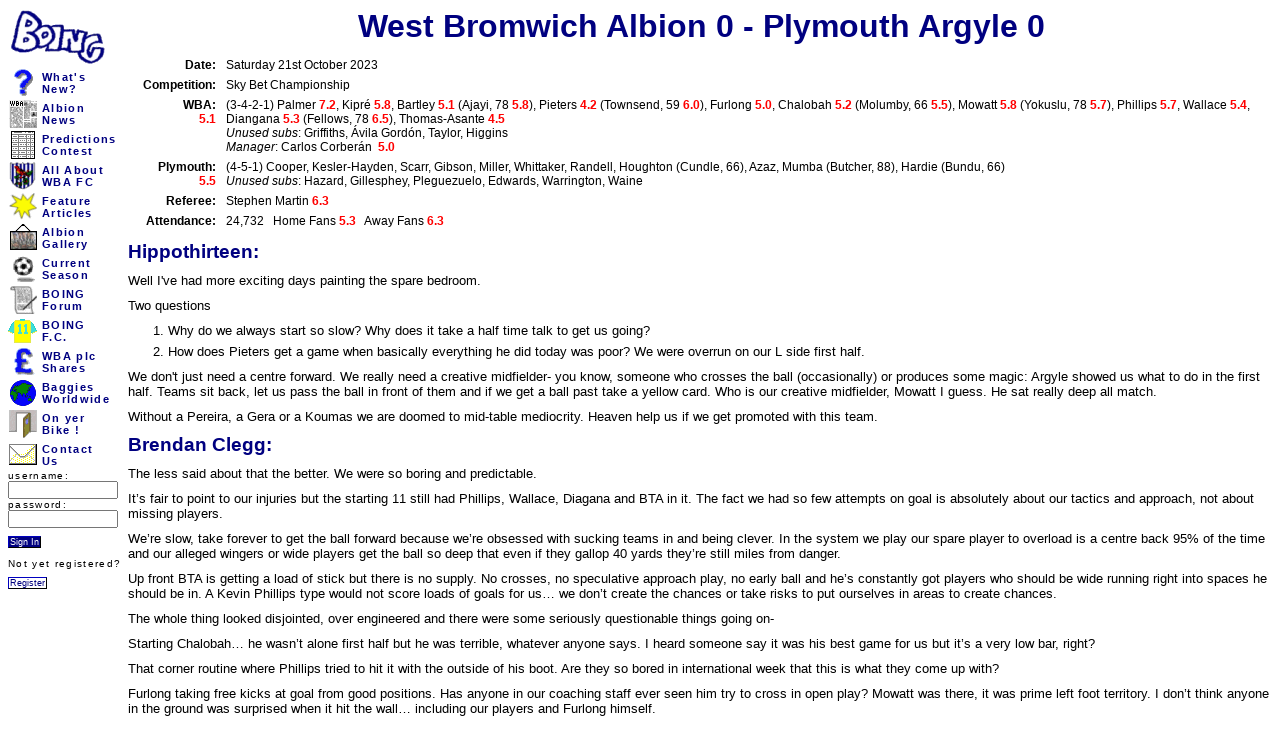

--- FILE ---
content_type: text/html
request_url: https://baggies.com/games/?id=1140
body_size: 5398
content:
<!DOCTYPE HTML PUBLIC "-//W3C//DTD HTML 4.01 Transitional//EN">
<html>
<head>
 <title>BOING: Saturday 21st October 2023 - West Bromwich Albion 0 Plymouth Argyle 0</title>
 <meta http-equiv="Content-Type" content="text/html; charset=UTF-8">
 <meta name="description" content="BOING BOING Baggies Baggies: The Unofficial West Bromwich Albion Web Site. This is the place for news and views about West Bromwich Albion Football Club, The Baggies, The Hawthorns and Boinging in general">
 <meta name="keywords" content="West Bromwich Albion, West, Bromwich, Albion, West Brom, Brom, Baggies, WBA, Boing, Boinging, Throstles, Hawthorns, Football, Club, Soccer, Nationwide, League, Division One, Boinging, Boingers, Baggie Bird, Grorty Dick">
 <meta http-equiv="Cache-Control" content="max-age=600">
 <meta http-equiv="imagetoolbar" content="no">
 <meta name="viewport" content="width=device-width, initial-scale=1.0, maximum-scale=2.0, user-scalable=yes">
 <link rel="shortcut icon" href="/favicon.ico">
 <script language="javascript" type="text/javascript"><!--
  function SwapImage(sName, sAltImage) { var nCount = 0; document.aSource = new Array; if (document[sName] != null) { document.aSource[nCount++] = document[sName]; if(null == document[sName].sOldSrc) { document[sName].sOldSrc = document[sName].src; } document[sName].src = sAltImage; } }
  function RestoreImage() { var nCount, aSource = document.aSource; if (aSource != null) { for(nCount=0; nCount < aSource.length; nCount++) { if ((aSource[nCount] != null) && (aSource[nCount].sOldSrc != null)) { aSource[nCount].src = aSource[nCount].sOldSrc; } } } }
  function PreloadImages() { if(document.images) { if(!document.Preloaded) { document.Preloaded = new Array(); } var nCounter , nLen = document.Preloaded.length, saArguments = PreloadImages.arguments; for(nCounter = 0; nCounter < saArguments.length; nCounter++) { document.Preloaded[nLen] = new Image; document.Preloaded[nLen++].src = saArguments[nCounter]; } } }
  function OnPageLoad() { PreloadImages('/graphics/logos/boing50h.gif'); }
 --></script>
 <link rel='stylesheet' href='/styles/all.css' type='text/css'>
 <link rel='stylesheet' href='/styles/full.css' type='text/css'>
</head>
<body OnLoad='OnPageLoad()'>
<table class="page" cellpadding="0" cellspacing="0" border="0">
 <tr class="upper">
  <td class="nav" valign="top" align="left">
   <table class="navbar" cellpadding="0" cellspacing="0" border="0">
    <tr>
     <td class="home"><a href="/"><img name="boinghome" src="/graphics/logos/boing100.gif" onMouseOver="SwapImage('boinghome','/graphics/logos/boing100h.gif'); window.status='Back to the BOING front page'; return true;" onMouseOut="RestoreImage(); window.status=''; return true;" border="0" width="100" height="59" alt="Back to the Front Page"></a></td>
    </tr>
    <tr>
     <td class="menu">
      <table class="menu" cellpadding="0" cellspacing="0" border="0">
       <tr valign="middle">
        <td class="image"><a href="/whatsnew/"><img src="/graphics/icons/whatsnew.gif" alt="What's appeared on this site recently?"></a></td>
        <td class="text"><a href="/whatsnew/">What's<br>New?</a></td>
       </tr>
       <tr valign="middle">
        <td class="image"><a href="/news/"><img src="/graphics/icons/news.gif" alt="Latest and archived news from WBA"></a></td>
        <td class="text"><a href="/news/">Albion<br>News</a></td>
       </tr>
       <tr valign="middle">
        <td class="image"><a href="/predictions/"><img src="/graphics/icons/predictions.gif" alt="The BOING Predictions Contest"></a></td>
        <td class="text"><a href="/predictions/">Predictions<br>Contest</a></td>
       </tr>
       <tr valign="middle">
        <td class="image"><a href="/albion/"><img src="/graphics/icons/albion.gif" alt="Information about West Bromwich Albion FC"></a></td>
        <td class="text"><a href="/albion/">All About<br>WBA FC</a></td>
       </tr>
       <tr valign="middle">
        <td class="image"><a href="/features/"><img src="/graphics/icons/features.gif" alt="All sorts of articles related to The Albion"></a></td>
        <td class="text"><a href="/features/">Feature<br>Articles</a></td>
       </tr>
       <tr valign="middle">
        <td class="image"><a href="/gallery/"><img src="/graphics/icons/gallery.gif" alt="Loads of pictures related to West Bromwich Albion FC"></a></td>
        <td class="text"><a href="/gallery/">Albion<br>Gallery</a></td>
       </tr>
       <tr valign="middle">
        <td class="image"><a href="/season/"><img src="/graphics/icons/season.gif" alt="Information and records for the current season"></a></td>
        <td class="text"><a href="/season/">Current<br>Season</a></td>
       </tr>
       <tr valign="middle">
        <td class="image"><a href="/list/"><img src="/graphics/icons/list.gif" alt="The BOING Discussion Forum"></a></td>
        <td class="text"><a href="/list/">BOING<br>Forum</a></td>
       </tr>
       <tr valign="middle">
        <td class="image"><a target="new" href="http://www.clubwebsite.co.uk/boingfc/"><img src="/graphics/icons/boingfc.gif" alt="The BOING Internet Football Team"></a></td>
        <td class="text"><a target="new" href="http://www.clubwebsite.co.uk/boingfc/">BOING<br>F.C.</a></td>
       </tr>
       <tr valign="middle">
        <td class="image"><a href="/shares/"><img src="/graphics/icons/shares.gif" alt="Information about WBA plc shares"></a></td>
        <td class="text"><a href="/shares/">WBA plc<br>Shares</a></td>
       </tr>
       <tr>
        <td class="image"><a href="/worldwide/"><img src="/graphics/icons/world.gif" alt="Baggies fans around the world"></a></td>
        <td class="text"><a href="/worldwide/">Baggies<br>Worldwide</a></td>
       </tr>
       <tr>
        <td class="image"><a href="/links/"><img src="/graphics/icons/links.gif" alt="Links to other places of interest"></a></td>
        <td class="text"><a href="/links/">On yer<br>Bike&nbsp;!</a></td>
       </tr>
       <tr>
        <td class="image"><a href="/contact/"><img src="/graphics/icons/contact.gif" alt="Send us a message"></a></td>
        <td class="text"><a href="/contact/">Contact<br>Us</a></td>
       </tr>
      </table>
     </td>
    </tr>
    <tr>
     <td class="navlogin">
      <form name="sidelogin" method="post" action="/login/">
       <table cellpadding="0" cellspacing="0" border="0">
        <tr><td class="prompt">username:<br><input type="text" class="login" name="username" size="12"></td></tr>
        <tr><td class="prompt">password:<br><input type="password" class="login" name="password" size="12"></td></tr>
        <tr><td height="20" align="center" valign="bottom"><input type="submit" class="sbutton" name="logon" value="Sign In"></td></tr>
        <tr><td class="prompt" style="padding:10px 0 0;">Not yet registered?</td></tr>
        <tr><td height="20" align="center" valign="bottom"><input type="submit" class="sbutton2" name="register" value="Register"></td></tr>
       </table>
      </form>
     </td>
    </tr>
   </table>
  </td>
  <td class="content">
   <h1>West&nbsp;Bromwich&nbsp;Albion&nbsp;0 - Plymouth&nbsp;Argyle&nbsp;0</h1>
   <table class="game" cellpadding="0" cellspacing="0" border="0" align="center">
    <tr>
     <th class='date'>Date:</th>
     <td>Saturday&nbsp;21st&nbsp;October&nbsp;2023&nbsp;</td>
    </tr>
    <tr>
     <th>Competition:</th>
     <td>Sky Bet Championship</td>
    </tr>
    <tr>
     <th>WBA:<br><span class='rating'>5.1</span></th>
     <td>(3-4-2-1) Palmer&nbsp;<span class='rating'>7.2</span>, Kipré&nbsp;<span class='rating'>5.8</span>, Bartley&nbsp;<span class='rating'>5.1</span>&nbsp;(Ajayi,&nbsp;78&nbsp;<span class='rating'>5.8</span>), Pieters&nbsp;<span class='rating'>4.2</span>&nbsp;(Townsend,&nbsp;59&nbsp;<span class='rating'>6.0</span>), Furlong&nbsp;<span class='rating'>5.0</span>, Chalobah&nbsp;<span class='rating'>5.2</span>&nbsp;(Molumby,&nbsp;66&nbsp;<span class='rating'>5.5</span>), Mowatt&nbsp;<span class='rating'>5.8</span>&nbsp;(Yokuslu,&nbsp;78&nbsp;<span class='rating'>5.7</span>), Phillips&nbsp;<span class='rating'>5.7</span>, Wallace&nbsp;<span class='rating'>5.4</span>, Diangana&nbsp;<span class='rating'>5.3</span>&nbsp;(Fellows,&nbsp;78&nbsp;<span class='rating'>6.5</span>), Thomas-Asante&nbsp;<span class='rating'>4.5</span><br><i>Unused subs</i>: Griffiths, Ávila Gordón, Taylor, Higgins<br><i>Manager</i>: Carlos Corberán &nbsp;<span class='rating'>5.0</span></td></tr>
    <tr>
     <th>Plymouth:<br><span class='rating'>5.5</span></th>
     <td>(4-5-1) Cooper, Kesler-Hayden, Scarr, Gibson, Miller, Whittaker, Randell, Houghton&nbsp;(Cundle,&nbsp;66), Azaz, Mumba&nbsp;(Butcher,&nbsp;88), Hardie&nbsp;(Bundu,&nbsp;66)<br><i>Unused subs</i>: Hazard, Gillesphey, Pleguezuelo, Edwards, Warrington, Waine</td>
    </tr>
    <tr>
     <th>Referee:</th>
     <td>Stephen Martin<span class='rating'> 6.3</span></td>
    </tr>
    <tr>
     <th>Attendance:</th>
     <td>24,732 &nbsp;&nbsp;Home&nbsp;Fans&nbsp;<span class='rating'>5.3</span> &nbsp;&nbsp;Away&nbsp;Fans&nbsp;<span class='rating'>6.3</span></td>
    </tr>
   </table>
   <h2>Hippothirteen:</h2>
   <p class='story'>Well I've had more exciting days painting the spare bedroom.</p>
   <p class='story'>Two questions</p>
   <ol class='story'>
    <li>Why do we always start so slow? Why does it take a half time talk to get us going?
    <li>How does Pieters get a game when basically everything he did today was poor? We were overrun on our L side first half.
   </ol>
   <p class='story'>We don't just need a centre forward. We really need a creative midfielder- you know, someone who crosses the ball (occasionally) or produces some magic: Argyle showed us what to do in the first half. Teams sit back, let us pass the ball in front of them and if we get a ball past take a yellow card. Who is our creative midfielder, Mowatt I guess. He sat really deep all match.</p>
   <p class='story'>Without a Pereira, a Gera or a Koumas we are doomed to mid-table mediocrity. Heaven help us if we get promoted with this team.</p>
   <h2>Brendan Clegg:</h2>
   <p class='story'>The less said about that the better. We were so boring and predictable.</p>
   <p class='story'>It’s fair to point to our injuries but the starting 11 still had Phillips, Wallace, Diagana and BTA in it. The fact we had so few attempts on goal is absolutely about our tactics and approach, not about missing players.</p>
   <p class='story'>We’re slow, take forever to get the ball forward because we’re obsessed with sucking teams in and being clever. In the system we play our spare player to overload is a centre back 95% of the time and our alleged wingers or wide players get the ball so deep that even if they gallop 40 yards they’re still miles from danger.</p>
   <p class='story'>Up front BTA is getting a load of stick but there is no supply. No crosses, no speculative approach play, no early ball and he’s constantly got players who should be wide running right into spaces he should be in. A Kevin Phillips type would not score loads of goals for us… we don’t create the chances or take risks to put ourselves in areas to create chances.</p>
   <p class='story'>The whole thing looked disjointed, over engineered and there were some seriously questionable things going on-</p>
   <p class='story'>Starting Chalobah… he wasn’t alone first half but he was terrible, whatever anyone says. I heard someone say it was his best game for us but it’s a very low bar, right?</p>
   <p class='story'>That corner routine where Phillips tried to hit it with the outside of his boot. Are they so bored in international week that this is what they come up with?</p>
   <p class='story'>Furlong taking free kicks at goal from good positions. Has anyone in our coaching staff ever seen him try to cross in open play? Mowatt was there, it was prime left foot territory. I don’t think anyone in the ground was surprised when it hit the wall… including our players and Furlong himself.</p>
   <p class='story'>Bartley striding down the wing like Cafu - if ever you need a sign that just maybe a formation change might be an idea, this would be it.</p>
   <p class='story'>Sorry this has turned into a rant but there was still more than enough in that squad today to go for it and get a win. And even if the intent was there but we failed, at least we might have been entertained.</p>
   <p class='story'>Instead we got lucky with Plymouth dominating most of the first half and us shading the second without creating a significant chance. Palmer was the busier of the two keepers and even made more saves 2nd half.</p>
   <p class='story'>Let’s hope for a big improvement on Tuesday night.</p>
   <ul class='story'>
    <li>Palmer - 7 solid saves when we needed him.
    <li>Kipre - 6 Okay defensively but his passing out was shocking at times 
    <li>Barts - 6 Mostly fine but takes forever to pass it
    <li>Pieters - 4 Had a shocker. Looked slow and his passing was way off.
    <li>Furlong - 5 Far from vintage showing. Okay.
    <li>Chalobah - 5 Got schooled first half but did improve slightly after the break. 
    <li>Mowatt - 6 Tried. Looked forward. Always offered for the ball.
    <li>Phillips - 6 one of our better performers and they doubled up on him after the break
    <li>Wallace - 5 Can’t fault his effort but where were the shots, crosses and dribbles?
    <li>BTA - 4 The service was woeful but he tries to do too much all the time. Confidence is low.
    <li>Grady - 5 Absolutely lost for the first 20 as he kept wanting to play where Phillips was. At least involved on the right and showed some skill but never in areas that could hurt them, only in deep positions.
   </ul>
   <ul class='story'>
    <li>Townsend and Okay - both looked better than those they replaced.
    <li>Molumby & Ajayi - apart from getting minutes, pretty pointless subs.
    <li>Fellows - He was probably our man of the match  in his short cameo because he showed a determination to make things happen and he created stuff by dribbling and crossing.
   </ul>
  </td>
 </tr>
 <tr class='lower'>
  <td class='footer' colspan='2'>
   All text, pictures and graphics are copyright of BOING unless otherwise stated<br>
  For details regarding your personal information, please read our <a href='/privacy/'>Privacy Policy</a>
  </td>
 </tr>
</table>
</body>
</html>


--- FILE ---
content_type: text/css
request_url: https://baggies.com/styles/all.css
body_size: 4156
content:
* { font-family:Arial, Sans-Serif; }
input, textarea { font-family:"Courier New", Courier, mono; }
img { border:none; }
html, body { height:100%; }
html { width:100%; }
body { width:99%; background-color:#ffffff; }
a { color:#000080; text-decoration:none; }
a:hover { color:#b00000; }
p, pre { font-weight:normal; color:#000000; }
p.story { color:#000000; }
p.p1 { color:#000080; }
p.p2 { color:#800000; }
p.storytitle { color:#000080; }
p.centre { text-align:center; }
p.warning { color:#808000; }
pre { font-family:"Courier New", Courier, mono; }
h1, h2, h3, h4, h5, h6, p.title { color:#000080; font-weight:bold; }
h1 { text-align:center; }
h1.error, h2.error, p.error { color:#ff0000; }
h2.front, h2.front a { color:#b00000; }
h2.front a:hover { color:#000080; }
h2.login { color:#ffffff; }
span.rating { color:#ff0000; font-weight:bold; }
table.page { margin:0; width:100%; height:100%; }
table.page tr.upper { vertical-align:top; }
table.page tr.upper td.content { text-align:left; margin:auto; }
table.page tr.middle { vertical-align:top; }
table.page tr.middle td { text-align:center; }
table.page tr.lower { vertical-align:bottom; }
table.page tr.lower td.footer { color:#808080; font-style:italic; text-align:center; }
table.page td { padding:0; }
table.navbar { margin:0; }
table.navbar td { text-align:left; }
table.menu { margin:0; }
table.menu td.image { text-align:center; vertical-align:bottom; }
table.menu td.text { text-align:left; vertical-align:middle; }
table.bullets { text-align:center; }
table.bullets td.image { vertical-align:top; text-align:left; }
table.bullets td.text { vertical-align:top; text-align:left; }
table.front { margin:0; }
table.front td { padding:0; }
table.front td.date, table.front td.latest, table.front td.ground, table.front td.teams, table.front td.title, table.front td.story, table.front td.intro, table.front td.live { text-align:left; }
table.front td.key { text-align:right; }
table.front td.live a { color: #008000; text-decoration: none; }
table.front td.live a:hover { color: #B00000; }
table.squad td.home, table.squad td.goal { background-repeat:no-repeat; font-family:Arial, Helvetica, sans-serif; text-align:center; }
table.squad td.home { color:#ff0000; }
table.squad td.goal { color:#ffffff; }
table.squad td.player { color:#000080; }
table.squad td.flag { text-align:center; vertical-align:top; }
table.squad td.position { color:#000000; text-align:right; font-style:italic; }
table.predictions { border:1px solid #000000; }
table.predictions th, table.predictions td { border:1px solid #000000; } 
table.predictions th { color:#ffffff; background-color:#000080; }
table.predictions td { vertical-align:middle; text-align:left; }
table.predictions td.goals, table.predictions td.buttons, table.predictions td.points, table.predictions td.totalval { text-align:center; }
table.predictions td.error { background-color:#ff0000; }
table.predictions td.total { text-align:right; }
table.predictions td.disabled { color:#a0a0a0; }
table.predictions td.input { padding:0; text-align:center; }
table.game th { text-align:right; vertical-align:top; }
table.game th.date { vertical-align:bottom; }
table.game td { text-align:left; vertical-align:top; }
table.gamerating td { vertical-align: middle; }
table.login { background-color:#e0e0ff; }
table.login th { background-color:#000080; text-align:center; vertical-align:middle; }
table.grid { background-color:#ffffff; }
table.grid, table.grid th, table.grid td { border: 1px solid #b00000; }
table.grid th { color:#ffffff; background-color:#000080; text-align:center; vertical-align:middle; }
table.grid th.prompt { text-align:right; }
table.grid th a { color:#ccffff; }
table.grid td.centre { text-align:center; }
table.grid td.prompt, table.grid td.right { text-align:right; }
table.grid table, table.grid table th, table.grid table td { color:#000000; background-color:#ffffff; border:0 solid #ffffff; }
table.grid table th a { color:#000000; }
table.grid table th { text-align:left; }
table.grid table td { text-align:right; }
table.t2 th, table.t2 td { color: #000000; vertical-align: top; }
table.t2 th { text-align: right; }
table.box { width:90%; border:1px solid black; margin:0 0 10px 0; }
table.box td { padding:5px 10px 0 10px; }


--- FILE ---
content_type: text/css
request_url: https://baggies.com/styles/full.css
body_size: 7076
content:
h1 { font-size:24pt; margin:0 0 10px; }
h2 { font-size:14pt; margin:0 0 10px; }
h3 { font-size:12pt; margin:0 0 10px; }
h2.login { margin:2px 0; }
p, ul, ol { font-size:10pt; font-weight:normal; margin-top:0; margin-bottom:10px; }
p { margin-left:0; margin-right:0; }
p.storytitle { font-weight:bold; font-size:14pt; }
p.motd { text-align:center; font-size:14pt; font-weight:bold; }
pre { font-size:9pt; margin:0; }
li { color: #000000; font-family: Arial, Helvetica, Sans-Serif; font-size: 10pt; font-weight: normal; text-decoration: none; margin:0 0 6px 0; }
a.link { background-image:url('/graphics/link.gif'); background-position:center right; background-repeat:no-repeat; padding-right: 13px; }
th, td { padding: 1px 5px; }
table.page td.footer { font-size:10pt; padding:10px 0 0; }
table.navbar { width: 120px; }
table.navbar input.login { width: 110px; }
table.menu td.image { width:30px; height:31px; padding:0; }
table.menu td.text { padding:1px 0 0 4px; color:#000080; font-weight:bold; font-size:11px; line-height:12px; letter-spacing:1pt; }
table.t2 { margin:10px 0 0 0; }
table.t2 th, table.t2 td { padding: 5px; }
table.t2 th { color: #000000; font-size: 10pt; font-weight: bold;  }
table.t2 td { color: #000000; font-size: 9pt; font-weight: normal; }
table.t2 td.left { text-align: left; }
table.t2 td.right { text-align: right; }
table.t2 td.image { padding: 0; text-align: left; }
table.bullets td.image { padding:0 10px 10px 0; }
table.bullets td.text { padding:0 0 10px 0; }
table.front td.date, table.front td.latest, table.front td.headline { font-size:7.5pt; }
table.front td.latest { font-weight:bold; }
table.front td.headline { font-style:italic; }
table.front td.ground { font-size:7pt; }
table.front td.key { padding:0 2px 0; }
table.front td.teams, table.front td.title, table.front td.story, table.front td.live { font-size:10pt; font-weight:bold; }
table.front td.teams, table.front td.title, table.front td.live { padding:1px 0 5px; }
table.front td.story { padding:0; }
table.front td.intro { font-size:7.5pt; padding:0 0 5px; }
table.squad td.home, table.squad td.goal { width:59px; height:60px; background-position:10px 4px; font-size:16px; font-weight:bold; padding-top:6px; }
table.squad td.home { background-image:url(/graphics/shirts/home.gif); }
table.squad td.goal { background-image:url(/graphics/shirts/gk.gif); }
table.squad td.player { font-size:20px; font-weight:bold; margin:0 0 10px 0; }
table.squad td.flag { padding:4px 10px; }
table.squad td.position { font-size:16px; }
table.predictions { margin:10px; }
table.predictions th, table.predictions td.total, table.predictions td.totalval { font-size:10pt; font-weight:bold; }
table.predictions td { font-size:10pt; padding: 0 2px; }
table.predictions td.goals { padding: 0; }
input.playerLastName { width:120px; }
input.playerSquadNumber{ width:25px; }
input.goals { margin:0; width:25px; }
input.attendance { width:50px; }
input.datetime { width:170px; }
input.login { font-family: Arial, Helvetica, Sans-Serif; font-size: 10px; font-weight: normal; width: 95px; height: 18px; padding: 0; }
input.sbutton { font-family: Arial, Helvetica, Sans-Serif; color: #FFFFFF; font-size: 7pt; font-weight: normal; background: #000080; border-width: 1px; border-top-color: #0000C0; border-left-color: #0000C0; border-right-color: #000040; border-bottom-color: #000040; padding: 0px 1px; margin: 0; }
input.sbutton2 { font-family: Arial, Helvetica, Sans-Serif; color: #000080; font-size: 7pt; font-weight: normal; background: #FFFFFF; border-width: 1px; border-top-color: #0000C0; border-left-color: #0000C0; border-right-color: #000040; border-bottom-color: #000040; padding: 0px 1px; margin: 0; }
input.mbutton { font-family: Arial, Helvetica, Sans-Serif; color: #FFFFFF; font-size: 8pt; font-weight: bold; background: #000080; border-width: 2px; border-top-color: #0000C0; border-left-color: #0000C0; border-right-color: #000040; border-bottom-color: #000040; padding: 0px 3px; margin: 10px 20px; }
.navbar { color: #000080; font-weight: bold; font-size: 11px; line-height: 12px; letter-spacing: 1pt; padding: 0px 0px 0px 0px; }
.navbar a:hover { text-decoration: none; }
.t1 { border-style: solid; border-width: 1px; border-color: #B00000; }
.t1header { color: #FFFFFF; background-color: #000080; font-family: Arial, Helvetica, Sans-Serif; font-size: 10pt; font-weight: bold; text-decoration: none; border-style: solid; border-width: 1px; border-color: #B00000; padding: 1px; }
.t1header a { color: #FFFF00; text-decoration: none; }
.t1header a:hover { color: #FF0000; text-decoration: none; }   
.t1cell { color: #000000; font-family: Arial, Helvetica, Sans-Serif; font-size: 9pt; font-weight: normal; text-decoration: none; border-style: solid; border-width: 1px; border-color: #B00000; padding: 1px 3px; }
.t2 { border-style: none; }
.t2header { color: #000000; font-family: Arial, Helvetica, Sans-Serif; font-size: 10pt; font-weight: bold; text-decoration: none; border-style: none; padding: 5px; vertical-align: top; text-align: left; }
.t2cell { color: #000000; font-family: Arial, Helvetica, Sans-Serif; font-size: 9pt; font-weight: normal; text-decoration: none; border-style: none; padding: 5px; vertical-align: top; text-align: left; }
.t2image { border-style: none; padding: 0; text-align: left; vertical-align: top; }
.storytitle { color: #000080; font-weight: bold; font-size: 14pt; margin: 0 0 10px; }
.caption { color: #000000; font-family: sans-serif; font-size: 7pt; font-weight: normal; text-decoration: none; text-align: center; }
.prompt { font-family: Arial, Helvetica, Sans-Serif; font-size: 10px; font-weight: normal; }
.quote { color: #000080; font-family: Courier, Serif; font-style: normal; font-size: 10pt; font-weight: normal; line-height: 12pt; margin: 0 0 12px 0; }
login { font-family: Arial, Helvetica, Sans-Serif; font-size: 10px; font-weight: normal; width: 95px; height: 18px; padding: 0; }
table.league { margin: 10px; border-top: 2px solid #000080; border-left: 2px solid #000080; border-right: 1px solid #000080; border-bottom: 1px solid #000080; }
table.league tr.groupend td { border-bottom: 3px solid #000080; }
table.league th, table.league td { font-size: 9pt; padding: 1px 2px; border-right: 1px solid #000080; border-bottom: 1px solid #000080; text-align: center; }
table.league th { color: #FFFFFF; background-color: #000080; }
table.league td { color: #000000; background-color: #FFFFFF; }
table.league td.left { text-align: left; }
table.game { margin:0 10px 10px 10px; }
table.game th { font-weight:bold; padding-right:10px; }
table.game td { font-weight:normal; }
table.game th, table.game td { font-size:9pt; padding-top:3px; padding-bottom:3px; }
table.gamerating { margin:0 10px 10px 10px; }
table.gamerating td { font-size:9pt; font-weight:bold; padding:0 3px 0 3px; }
table.grid th { font-size:10pt; font-weight:bold; padding:2px; }
table.grid td { font-size:9pt; padding:1px; }
table.grid td.prompt { font-size:10pt; padding-top:3px; padding-bottom:3px; }
table.grid td.small { font-size:8pt; padding-top:1px; padding-bottom:1px; }
table.grid table th, table.grid table td { font-size:9pt; font-weight:normal; padding:0; }
